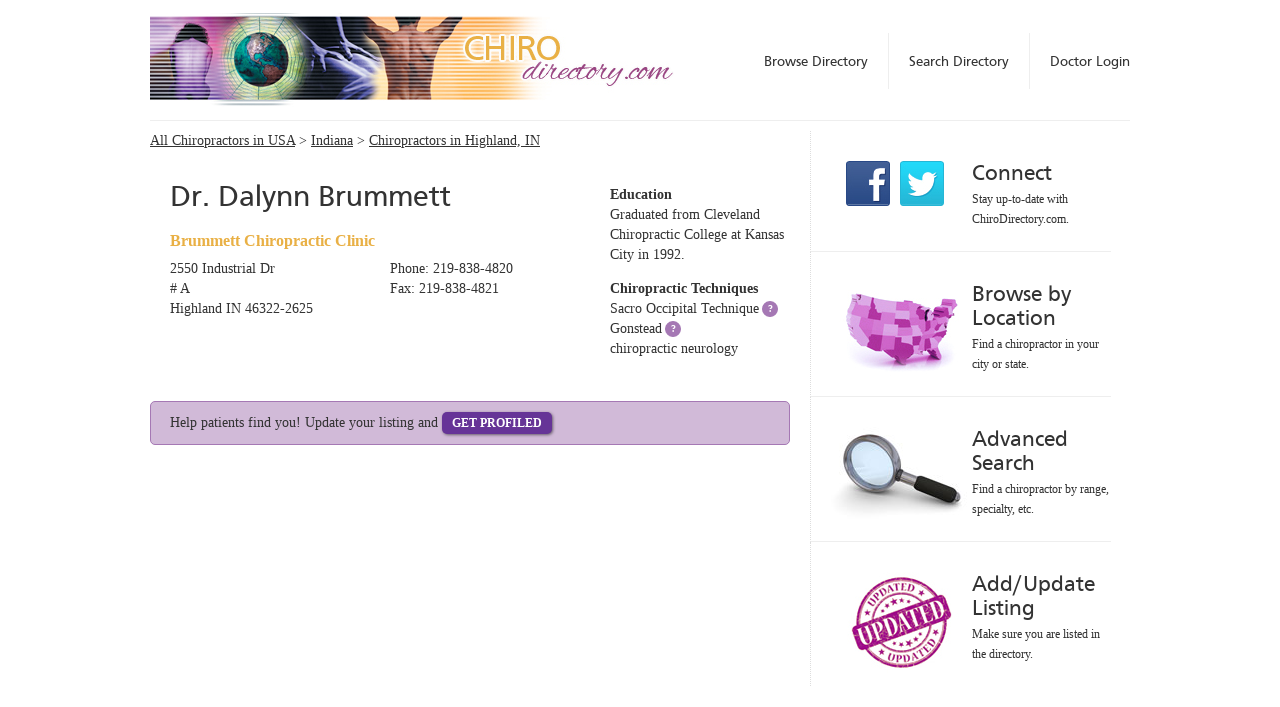

--- FILE ---
content_type: text/html
request_url: https://www.chirodirectory.com/chiropractors/IN/Highland/Dr-Dalynn-Brummett-004392
body_size: 3465
content:
<!DOCTYPE html>
<html>
<head>
  <meta charset="utf-8">
  <meta http-equiv="X-UA-Compatible" content="IE=edge,chrome=1">
  <title>Dr. Dalynn  Brummett  - Chiropractor in Highland, IN</title>
      <meta name="description" content="A chiropractor directory listing chiropractic clinics in the United States. Find a chiropractor with the National Directory of Chiropractic.">
    <meta name="keywords" content="chiropractor, chiropractors, chiropractic, chiropractic office, find a chiropractor, chiro,">
    <meta name="viewport" content="width=device-width">
  <!--[if lt IE 9]>
  <script src="//cdnjs.cloudflare.com/ajax/libs/html5shiv/r29/html5.min.js"></script>
  <![endif]-->
  <link rel="stylesheet" href="/op/css/normalize.css">
  <link rel="stylesheet" href="/op/css/main.css">
  <link rel="stylesheet" href="/op/css/fonts.css">
  <link rel="stylesheet" href="/op/css/style.css?20160109">
  <link rel="stylesheet" href="/op/css/responsive.css?20140523a">
        <script type="text/javascript"><!--
  var _gaq = _gaq || [];
  _gaq.push(['_setAccount', 'UA-23334888-1']);
  _gaq.push(['_trackPageview']);

  (function() {
    var ga = document.createElement('script'); ga.type = 'text/javascript'; ga.async = true;
    ga.src = ('https:' == document.location.protocol ? 'https://ssl' : 'http://www') + '.google-analytics.com/ga.js';
    var s = document.getElementsByTagName('script')[0]; s.parentNode.insertBefore(ga, s);
  })();

  //--></script></head>
<body>
  <div id="wrapper">
        <header id="hdr_main">
      <a id="logo" href="/"></a>
      <nav>
        <ul>
                      <li><a class="" href="/login">Doctor Login</a></li>
                    <li><a class="" href="/search">Search Directory</a></li>
          <li class="last"><a class="" href="/chiropractors">Browse Directory</a></li>
        </ul>
      </nav>
    </header>
              <div id="main_content" class="main_content">
        <div class="col-detail">  <div class="browsebar">
    <a href="/chiropractors">All Chiropractors in USA</a> &gt; <a href="/chiropractors/IN">Indiana</a> &gt; <a href="/chiropractors/IN/Highland">Chiropractors in Highland, IN</a>
  </div>
  <div class="listing-detail cols-3">
  <div class="col col-span-2">
    <h1>Dr. Dalynn  Brummett  </h1>
    <h2>Brummett Chiropractic Clinic</h2>
    <div class="cols-2">
      <div class="col">
        <p>
          2550 Industrial Dr<br>
          # A<br>          Highland IN 46322-2625
        </p>
      </div>
      <div class="col">
        <p>
                      Phone: 219-838-4820<br>
                                          Fax: 219-838-4821
                  </p>
      </div>
    </div>
      </div>
  <div class="col right-col">
              <h3>Education</h3><p>Graduated from Cleveland Chiropractic College at Kansas City in 1992.
            </p>
                  <h3>Chiropractic Techniques</h3><p>
      <span class="block">
                  <a class="technique" title="Sacro Occipital Technique of Chiropractic (SOT) and Chiropractic Craniopathy is grounded in scientific research.  Since the early 1900&#039;s, SOT has consistently delivered exceptional results while emphasizing patient comfort. SOT is a total body technique.  Its broad scope includes not only the back and neck but also the internal organs, extremities and cranial structures. In SOT the primary focus is upon structural stability and integrity as well as neurological function.  The basis of the human structure is the pelvis and the cranium.  The spine, shoulders, neck and head sit upon the pelvis and are subject to the stresses and strains of gravity.  These structures, as well as the rest of the body, are functionally maintained and controlled by the brain through the nervous system.  Brain function is dependent upon optimal motion and alignment of the cranial bones and cranial dura.  Located below the pelvis is the locomotion system:  the legs and feet.  All structures of the body are essential to the integrity of the whole.   Additionally,  organ function depends upon proper nerve supply from the spine. The spine in turn receives nerve reflexes from the organs that can compromise spinal mechanics.  Therefore, the alignment, balance and optimal function of the cranium, pelvis, each spinal segment, organs and all of the extremities are essential to optimal health. (www.soto-usa.org)">Sacro Occipital Technique</a>
        </span>
      <span class="block">
                  <a class="technique" title="In the early 1960&#039;s word was spreading throughout the world that there was a healer in a small farming community in Wisconsin to whom people of all ages, and walks of life, were flocking.  The man was Clarence S. Gonstead. He became a chiropractor in 1923 following a personal experience with chiropractic that had helped his body heal from a painful, crippling episode of rheumatoid arthritis. With a background in mechanical engineering, he would come to apply the principles of this discipline to the evaluation of the spine. Based on his studies, he developed the &quot;foundation principle&quot; to explain how a fixation in one area of the spine created compensatory bio-mechanical changes and symptoms in another. He was a pioneer in the chiropractic profession, developing equipment and a method of analysis that used more than one criteria to verify the precise location of vertebral subluxation (A subluxation is a spinal bone that is fixated or &quot;stuck&quot; resulting in nerve pressure and interfering with the innate ability of the body to maintain health).  One hallmark of the Gonstead Technique is adjustment of the neck with a very specific maneuver that is completed with the patient seated. The neck is adjusted in this manner to eliminate the twisting or rotation aspect of the adjusting procedure.  The Gonstead Technique is recognized throughout the global chiropractic community as one of the safest systems of evaluating and caring for conditions related to the spine. ">Gonstead</a>
        </span>
      <span class="block">
                  chiropractic neurology
        </span>
            </p>
          </div>
    </div>
  <div class="pitch-upgrade">
    Help patients find you! Update your listing and <a href="/claim-listing/4392" class="update-listing">Get Profiled</a>
  </div>
</div>
        <div id="modules" class="sidebar">
      <div class="mod">
      <a class="btn_facebook btn_social" href="http://www.facebook.com/pages/Midvale-UT/National-Directory-of-Chiropractic/138756119506725"></a>
      <a class="btn_twitter btn_social" href="http://www.twitter.com/ndchiropractic"></a>
      <h4>Connect</h4>
      <p>Stay up-to-date with ChiroDirectory.com.</p>
    </div>
    <div class="mod">
    <a href="/chiropractors"><img src="/op/img/mod_location.jpg" /></a>
    <h4><a href="/chiropractors">Browse by Location</a></h4>
    <p>Find a chiropractor in your city or state.</p>
  </div>
  <div class="mod">
    <a href="/search"><img src="/op/img/search.jpg" /></a>
    <h4><a href="/search">Advanced Search</a></h4>
    <p>Find a chiropractor by range, specialty, etc.</p>
  </div>
  <div class="mod last">
    <a href="/new-listing"><img src="/op/img/mod_updatelisting.jpg" /></a>
    <h4><a href="/new-listing">Add/Update Listing</a></h4>
    <p>Make sure you are listed in the directory.</p>
  </div>
</div>      </div>
        <div id="footer">
      <div class="col" itemscope itemtype="http://schema.org/LocalBusiness">
        <p>
          <a href="/"><img src="/op/img/logo_ftr.jpg" alt="The National Directory of Chiropractic"></a><br>
          <span itemprop="address" itemscope itemtype="http://schema.org/PostalAddress">
            <span itemprop="streetAddress">7404 S. Union Park Ave</span> · 
            <span itemprop="addressLocality">Midvale</span>, 
            <span itemprop="addressRegion">UT</span> 
            <span itemprop="postalCode">84047</span> ·
            <span itemprop="telephone">801-533-4199</span>
            <meta itemprop="addressCountry" content="United States">
          </span>
          <br>
          © 2003 - 2015 <span itemprop="name">National Directory of Chiropractic</span>, Inc. All rights reserved.
        </p>
        <span itemprop="openingHoursSpecification" itemscope itemtype="http://schema.org/OpeningHoursSpecification">
          <span itemprop="dayOfWeek" itemscope itemtype="http://schema.org/DayOfWeek">
            <meta itemprop="name" content="Mo-Fr">
          </span>
        </span>
        <meta itemprop="url" content="https://www.chirodirectory.com/">
        <meta itemprop="email" content="directory@chirodirectory.com">
      </div>
      <div class="col last">
        <nav>
          <ul>
            <li><a href="/online">Advertising Information</a></li>
            <li><a href="/about">About Chiropractic Directory</a></li>
            <li><a href="/links">Links</a></li>
            <li><a href="/printed">Printed Chiropractor Directory</a></li>
            <li><a href="/contact">Contact Chiropractic Directory</a></li>
            <li><a href="/terms">Terms</a></li>
          </ul>
        </nav>
      </div>
    </div>
  </div>
</body>
</html>